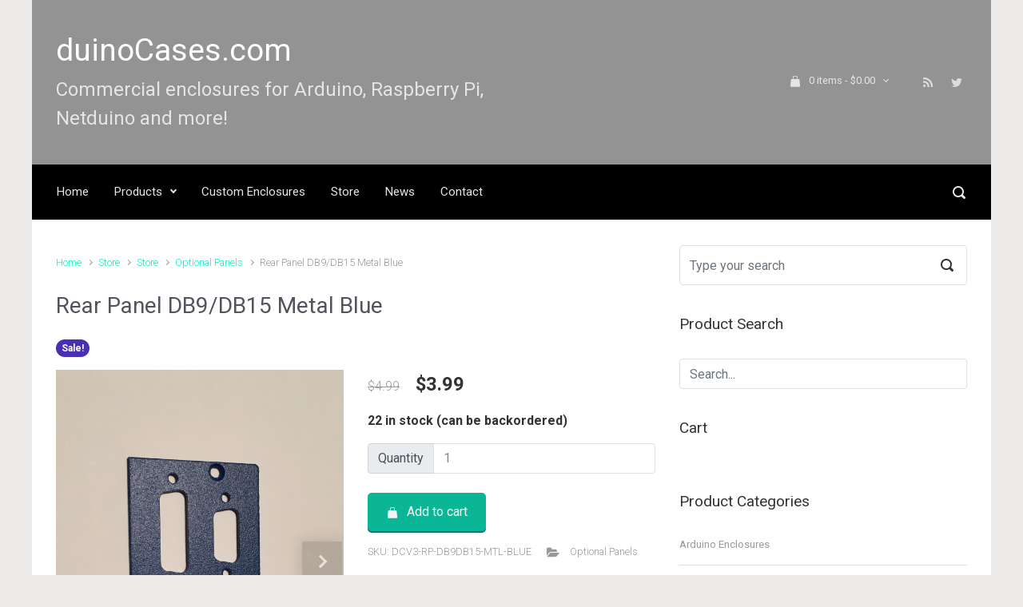

--- FILE ---
content_type: text/html; charset=UTF-8
request_url: https://www.duinocases.com/store/optional-panels/rear-panel-db9db15-metal-blue/
body_size: 14476
content:

    <!DOCTYPE html>
<html itemscope="itemscope" itemtype="http://schema.org/Product"lang="en-US" class="no-js">
    <head>
        <meta charset="UTF-8"/>
        <meta name="viewport" content="width=device-width, initial-scale=1.0"/>
        <meta http-equiv="X-UA-Compatible" content="IE=edge">

		<title>Rear Panel DB9/DB15 Metal Blue &#8211; duinoCases.com</title>
<meta name='robots' content='max-image-preview:large' />
<link rel="alternate" type="application/rss+xml" title="duinoCases.com &raquo; Feed" href="https://www.duinocases.com/feed/" />
<link rel="alternate" type="application/rss+xml" title="duinoCases.com &raquo; Comments Feed" href="https://www.duinocases.com/comments/feed/" />
<script type="text/javascript">
window._wpemojiSettings = {"baseUrl":"https:\/\/s.w.org\/images\/core\/emoji\/14.0.0\/72x72\/","ext":".png","svgUrl":"https:\/\/s.w.org\/images\/core\/emoji\/14.0.0\/svg\/","svgExt":".svg","source":{"concatemoji":"https:\/\/www.duinocases.com\/wp-includes\/js\/wp-emoji-release.min.js"}};
/*! This file is auto-generated */
!function(i,n){var o,s,e;function c(e){try{var t={supportTests:e,timestamp:(new Date).valueOf()};sessionStorage.setItem(o,JSON.stringify(t))}catch(e){}}function p(e,t,n){e.clearRect(0,0,e.canvas.width,e.canvas.height),e.fillText(t,0,0);var t=new Uint32Array(e.getImageData(0,0,e.canvas.width,e.canvas.height).data),r=(e.clearRect(0,0,e.canvas.width,e.canvas.height),e.fillText(n,0,0),new Uint32Array(e.getImageData(0,0,e.canvas.width,e.canvas.height).data));return t.every(function(e,t){return e===r[t]})}function u(e,t,n){switch(t){case"flag":return n(e,"\ud83c\udff3\ufe0f\u200d\u26a7\ufe0f","\ud83c\udff3\ufe0f\u200b\u26a7\ufe0f")?!1:!n(e,"\ud83c\uddfa\ud83c\uddf3","\ud83c\uddfa\u200b\ud83c\uddf3")&&!n(e,"\ud83c\udff4\udb40\udc67\udb40\udc62\udb40\udc65\udb40\udc6e\udb40\udc67\udb40\udc7f","\ud83c\udff4\u200b\udb40\udc67\u200b\udb40\udc62\u200b\udb40\udc65\u200b\udb40\udc6e\u200b\udb40\udc67\u200b\udb40\udc7f");case"emoji":return!n(e,"\ud83e\udef1\ud83c\udffb\u200d\ud83e\udef2\ud83c\udfff","\ud83e\udef1\ud83c\udffb\u200b\ud83e\udef2\ud83c\udfff")}return!1}function f(e,t,n){var r="undefined"!=typeof WorkerGlobalScope&&self instanceof WorkerGlobalScope?new OffscreenCanvas(300,150):i.createElement("canvas"),a=r.getContext("2d",{willReadFrequently:!0}),o=(a.textBaseline="top",a.font="600 32px Arial",{});return e.forEach(function(e){o[e]=t(a,e,n)}),o}function t(e){var t=i.createElement("script");t.src=e,t.defer=!0,i.head.appendChild(t)}"undefined"!=typeof Promise&&(o="wpEmojiSettingsSupports",s=["flag","emoji"],n.supports={everything:!0,everythingExceptFlag:!0},e=new Promise(function(e){i.addEventListener("DOMContentLoaded",e,{once:!0})}),new Promise(function(t){var n=function(){try{var e=JSON.parse(sessionStorage.getItem(o));if("object"==typeof e&&"number"==typeof e.timestamp&&(new Date).valueOf()<e.timestamp+604800&&"object"==typeof e.supportTests)return e.supportTests}catch(e){}return null}();if(!n){if("undefined"!=typeof Worker&&"undefined"!=typeof OffscreenCanvas&&"undefined"!=typeof URL&&URL.createObjectURL&&"undefined"!=typeof Blob)try{var e="postMessage("+f.toString()+"("+[JSON.stringify(s),u.toString(),p.toString()].join(",")+"));",r=new Blob([e],{type:"text/javascript"}),a=new Worker(URL.createObjectURL(r),{name:"wpTestEmojiSupports"});return void(a.onmessage=function(e){c(n=e.data),a.terminate(),t(n)})}catch(e){}c(n=f(s,u,p))}t(n)}).then(function(e){for(var t in e)n.supports[t]=e[t],n.supports.everything=n.supports.everything&&n.supports[t],"flag"!==t&&(n.supports.everythingExceptFlag=n.supports.everythingExceptFlag&&n.supports[t]);n.supports.everythingExceptFlag=n.supports.everythingExceptFlag&&!n.supports.flag,n.DOMReady=!1,n.readyCallback=function(){n.DOMReady=!0}}).then(function(){return e}).then(function(){var e;n.supports.everything||(n.readyCallback(),(e=n.source||{}).concatemoji?t(e.concatemoji):e.wpemoji&&e.twemoji&&(t(e.twemoji),t(e.wpemoji)))}))}((window,document),window._wpemojiSettings);
</script>
<style type="text/css">
img.wp-smiley,
img.emoji {
	display: inline !important;
	border: none !important;
	box-shadow: none !important;
	height: 1em !important;
	width: 1em !important;
	margin: 0 0.07em !important;
	vertical-align: -0.1em !important;
	background: none !important;
	padding: 0 !important;
}
</style>
	<link rel='stylesheet' id='wp-block-library-css' href='https://www.duinocases.com/wp-includes/css/dist/block-library/style.min.css' type='text/css' media='all' />
<link rel='stylesheet' id='wc-blocks-style-css' href='https://www.duinocases.com/wp-content/plugins/woocommerce/packages/woocommerce-blocks/build/wc-blocks.css' type='text/css' media='all' />
<link rel='stylesheet' id='wc-blocks-style-active-filters-css' href='https://www.duinocases.com/wp-content/plugins/woocommerce/packages/woocommerce-blocks/build/active-filters.css' type='text/css' media='all' />
<link rel='stylesheet' id='wc-blocks-style-add-to-cart-form-css' href='https://www.duinocases.com/wp-content/plugins/woocommerce/packages/woocommerce-blocks/build/add-to-cart-form.css' type='text/css' media='all' />
<link rel='stylesheet' id='wc-blocks-packages-style-css' href='https://www.duinocases.com/wp-content/plugins/woocommerce/packages/woocommerce-blocks/build/packages-style.css' type='text/css' media='all' />
<link rel='stylesheet' id='wc-blocks-style-all-products-css' href='https://www.duinocases.com/wp-content/plugins/woocommerce/packages/woocommerce-blocks/build/all-products.css' type='text/css' media='all' />
<link rel='stylesheet' id='wc-blocks-style-all-reviews-css' href='https://www.duinocases.com/wp-content/plugins/woocommerce/packages/woocommerce-blocks/build/all-reviews.css' type='text/css' media='all' />
<link rel='stylesheet' id='wc-blocks-style-attribute-filter-css' href='https://www.duinocases.com/wp-content/plugins/woocommerce/packages/woocommerce-blocks/build/attribute-filter.css' type='text/css' media='all' />
<link rel='stylesheet' id='wc-blocks-style-breadcrumbs-css' href='https://www.duinocases.com/wp-content/plugins/woocommerce/packages/woocommerce-blocks/build/breadcrumbs.css' type='text/css' media='all' />
<link rel='stylesheet' id='wc-blocks-style-catalog-sorting-css' href='https://www.duinocases.com/wp-content/plugins/woocommerce/packages/woocommerce-blocks/build/catalog-sorting.css' type='text/css' media='all' />
<link rel='stylesheet' id='wc-blocks-style-customer-account-css' href='https://www.duinocases.com/wp-content/plugins/woocommerce/packages/woocommerce-blocks/build/customer-account.css' type='text/css' media='all' />
<link rel='stylesheet' id='wc-blocks-style-featured-category-css' href='https://www.duinocases.com/wp-content/plugins/woocommerce/packages/woocommerce-blocks/build/featured-category.css' type='text/css' media='all' />
<link rel='stylesheet' id='wc-blocks-style-featured-product-css' href='https://www.duinocases.com/wp-content/plugins/woocommerce/packages/woocommerce-blocks/build/featured-product.css' type='text/css' media='all' />
<link rel='stylesheet' id='wc-blocks-style-mini-cart-css' href='https://www.duinocases.com/wp-content/plugins/woocommerce/packages/woocommerce-blocks/build/mini-cart.css' type='text/css' media='all' />
<link rel='stylesheet' id='wc-blocks-style-price-filter-css' href='https://www.duinocases.com/wp-content/plugins/woocommerce/packages/woocommerce-blocks/build/price-filter.css' type='text/css' media='all' />
<link rel='stylesheet' id='wc-blocks-style-product-add-to-cart-css' href='https://www.duinocases.com/wp-content/plugins/woocommerce/packages/woocommerce-blocks/build/product-add-to-cart.css' type='text/css' media='all' />
<link rel='stylesheet' id='wc-blocks-style-product-button-css' href='https://www.duinocases.com/wp-content/plugins/woocommerce/packages/woocommerce-blocks/build/product-button.css' type='text/css' media='all' />
<link rel='stylesheet' id='wc-blocks-style-product-categories-css' href='https://www.duinocases.com/wp-content/plugins/woocommerce/packages/woocommerce-blocks/build/product-categories.css' type='text/css' media='all' />
<link rel='stylesheet' id='wc-blocks-style-product-image-css' href='https://www.duinocases.com/wp-content/plugins/woocommerce/packages/woocommerce-blocks/build/product-image.css' type='text/css' media='all' />
<link rel='stylesheet' id='wc-blocks-style-product-image-gallery-css' href='https://www.duinocases.com/wp-content/plugins/woocommerce/packages/woocommerce-blocks/build/product-image-gallery.css' type='text/css' media='all' />
<link rel='stylesheet' id='wc-blocks-style-product-query-css' href='https://www.duinocases.com/wp-content/plugins/woocommerce/packages/woocommerce-blocks/build/product-query.css' type='text/css' media='all' />
<link rel='stylesheet' id='wc-blocks-style-product-results-count-css' href='https://www.duinocases.com/wp-content/plugins/woocommerce/packages/woocommerce-blocks/build/product-results-count.css' type='text/css' media='all' />
<link rel='stylesheet' id='wc-blocks-style-product-reviews-css' href='https://www.duinocases.com/wp-content/plugins/woocommerce/packages/woocommerce-blocks/build/product-reviews.css' type='text/css' media='all' />
<link rel='stylesheet' id='wc-blocks-style-product-sale-badge-css' href='https://www.duinocases.com/wp-content/plugins/woocommerce/packages/woocommerce-blocks/build/product-sale-badge.css' type='text/css' media='all' />
<link rel='stylesheet' id='wc-blocks-style-product-search-css' href='https://www.duinocases.com/wp-content/plugins/woocommerce/packages/woocommerce-blocks/build/product-search.css' type='text/css' media='all' />
<link rel='stylesheet' id='wc-blocks-style-product-sku-css' href='https://www.duinocases.com/wp-content/plugins/woocommerce/packages/woocommerce-blocks/build/product-sku.css' type='text/css' media='all' />
<link rel='stylesheet' id='wc-blocks-style-product-stock-indicator-css' href='https://www.duinocases.com/wp-content/plugins/woocommerce/packages/woocommerce-blocks/build/product-stock-indicator.css' type='text/css' media='all' />
<link rel='stylesheet' id='wc-blocks-style-product-summary-css' href='https://www.duinocases.com/wp-content/plugins/woocommerce/packages/woocommerce-blocks/build/product-summary.css' type='text/css' media='all' />
<link rel='stylesheet' id='wc-blocks-style-product-title-css' href='https://www.duinocases.com/wp-content/plugins/woocommerce/packages/woocommerce-blocks/build/product-title.css' type='text/css' media='all' />
<link rel='stylesheet' id='wc-blocks-style-rating-filter-css' href='https://www.duinocases.com/wp-content/plugins/woocommerce/packages/woocommerce-blocks/build/rating-filter.css' type='text/css' media='all' />
<link rel='stylesheet' id='wc-blocks-style-reviews-by-category-css' href='https://www.duinocases.com/wp-content/plugins/woocommerce/packages/woocommerce-blocks/build/reviews-by-category.css' type='text/css' media='all' />
<link rel='stylesheet' id='wc-blocks-style-reviews-by-product-css' href='https://www.duinocases.com/wp-content/plugins/woocommerce/packages/woocommerce-blocks/build/reviews-by-product.css' type='text/css' media='all' />
<link rel='stylesheet' id='wc-blocks-style-product-details-css' href='https://www.duinocases.com/wp-content/plugins/woocommerce/packages/woocommerce-blocks/build/product-details.css' type='text/css' media='all' />
<link rel='stylesheet' id='wc-blocks-style-single-product-css' href='https://www.duinocases.com/wp-content/plugins/woocommerce/packages/woocommerce-blocks/build/single-product.css' type='text/css' media='all' />
<link rel='stylesheet' id='wc-blocks-style-stock-filter-css' href='https://www.duinocases.com/wp-content/plugins/woocommerce/packages/woocommerce-blocks/build/stock-filter.css' type='text/css' media='all' />
<link rel='stylesheet' id='wc-blocks-style-cart-css' href='https://www.duinocases.com/wp-content/plugins/woocommerce/packages/woocommerce-blocks/build/cart.css' type='text/css' media='all' />
<link rel='stylesheet' id='wc-blocks-style-checkout-css' href='https://www.duinocases.com/wp-content/plugins/woocommerce/packages/woocommerce-blocks/build/checkout.css' type='text/css' media='all' />
<link rel='stylesheet' id='wc-blocks-style-mini-cart-contents-css' href='https://www.duinocases.com/wp-content/plugins/woocommerce/packages/woocommerce-blocks/build/mini-cart-contents.css' type='text/css' media='all' />
<style id='classic-theme-styles-inline-css' type='text/css'>
/*! This file is auto-generated */
.wp-block-button__link{color:#fff;background-color:#32373c;border-radius:9999px;box-shadow:none;text-decoration:none;padding:calc(.667em + 2px) calc(1.333em + 2px);font-size:1.125em}.wp-block-file__button{background:#32373c;color:#fff;text-decoration:none}
</style>
<style id='global-styles-inline-css' type='text/css'>
body{--wp--preset--color--black: #000000;--wp--preset--color--cyan-bluish-gray: #abb8c3;--wp--preset--color--white: #ffffff;--wp--preset--color--pale-pink: #f78da7;--wp--preset--color--vivid-red: #cf2e2e;--wp--preset--color--luminous-vivid-orange: #ff6900;--wp--preset--color--luminous-vivid-amber: #fcb900;--wp--preset--color--light-green-cyan: #7bdcb5;--wp--preset--color--vivid-green-cyan: #00d084;--wp--preset--color--pale-cyan-blue: #8ed1fc;--wp--preset--color--vivid-cyan-blue: #0693e3;--wp--preset--color--vivid-purple: #9b51e0;--wp--preset--gradient--vivid-cyan-blue-to-vivid-purple: linear-gradient(135deg,rgba(6,147,227,1) 0%,rgb(155,81,224) 100%);--wp--preset--gradient--light-green-cyan-to-vivid-green-cyan: linear-gradient(135deg,rgb(122,220,180) 0%,rgb(0,208,130) 100%);--wp--preset--gradient--luminous-vivid-amber-to-luminous-vivid-orange: linear-gradient(135deg,rgba(252,185,0,1) 0%,rgba(255,105,0,1) 100%);--wp--preset--gradient--luminous-vivid-orange-to-vivid-red: linear-gradient(135deg,rgba(255,105,0,1) 0%,rgb(207,46,46) 100%);--wp--preset--gradient--very-light-gray-to-cyan-bluish-gray: linear-gradient(135deg,rgb(238,238,238) 0%,rgb(169,184,195) 100%);--wp--preset--gradient--cool-to-warm-spectrum: linear-gradient(135deg,rgb(74,234,220) 0%,rgb(151,120,209) 20%,rgb(207,42,186) 40%,rgb(238,44,130) 60%,rgb(251,105,98) 80%,rgb(254,248,76) 100%);--wp--preset--gradient--blush-light-purple: linear-gradient(135deg,rgb(255,206,236) 0%,rgb(152,150,240) 100%);--wp--preset--gradient--blush-bordeaux: linear-gradient(135deg,rgb(254,205,165) 0%,rgb(254,45,45) 50%,rgb(107,0,62) 100%);--wp--preset--gradient--luminous-dusk: linear-gradient(135deg,rgb(255,203,112) 0%,rgb(199,81,192) 50%,rgb(65,88,208) 100%);--wp--preset--gradient--pale-ocean: linear-gradient(135deg,rgb(255,245,203) 0%,rgb(182,227,212) 50%,rgb(51,167,181) 100%);--wp--preset--gradient--electric-grass: linear-gradient(135deg,rgb(202,248,128) 0%,rgb(113,206,126) 100%);--wp--preset--gradient--midnight: linear-gradient(135deg,rgb(2,3,129) 0%,rgb(40,116,252) 100%);--wp--preset--font-size--small: 13px;--wp--preset--font-size--medium: 20px;--wp--preset--font-size--large: 36px;--wp--preset--font-size--x-large: 42px;--wp--preset--spacing--20: 0.44rem;--wp--preset--spacing--30: 0.67rem;--wp--preset--spacing--40: 1rem;--wp--preset--spacing--50: 1.5rem;--wp--preset--spacing--60: 2.25rem;--wp--preset--spacing--70: 3.38rem;--wp--preset--spacing--80: 5.06rem;--wp--preset--shadow--natural: 6px 6px 9px rgba(0, 0, 0, 0.2);--wp--preset--shadow--deep: 12px 12px 50px rgba(0, 0, 0, 0.4);--wp--preset--shadow--sharp: 6px 6px 0px rgba(0, 0, 0, 0.2);--wp--preset--shadow--outlined: 6px 6px 0px -3px rgba(255, 255, 255, 1), 6px 6px rgba(0, 0, 0, 1);--wp--preset--shadow--crisp: 6px 6px 0px rgba(0, 0, 0, 1);}:where(.is-layout-flex){gap: 0.5em;}:where(.is-layout-grid){gap: 0.5em;}body .is-layout-flow > .alignleft{float: left;margin-inline-start: 0;margin-inline-end: 2em;}body .is-layout-flow > .alignright{float: right;margin-inline-start: 2em;margin-inline-end: 0;}body .is-layout-flow > .aligncenter{margin-left: auto !important;margin-right: auto !important;}body .is-layout-constrained > .alignleft{float: left;margin-inline-start: 0;margin-inline-end: 2em;}body .is-layout-constrained > .alignright{float: right;margin-inline-start: 2em;margin-inline-end: 0;}body .is-layout-constrained > .aligncenter{margin-left: auto !important;margin-right: auto !important;}body .is-layout-constrained > :where(:not(.alignleft):not(.alignright):not(.alignfull)){max-width: var(--wp--style--global--content-size);margin-left: auto !important;margin-right: auto !important;}body .is-layout-constrained > .alignwide{max-width: var(--wp--style--global--wide-size);}body .is-layout-flex{display: flex;}body .is-layout-flex{flex-wrap: wrap;align-items: center;}body .is-layout-flex > *{margin: 0;}body .is-layout-grid{display: grid;}body .is-layout-grid > *{margin: 0;}:where(.wp-block-columns.is-layout-flex){gap: 2em;}:where(.wp-block-columns.is-layout-grid){gap: 2em;}:where(.wp-block-post-template.is-layout-flex){gap: 1.25em;}:where(.wp-block-post-template.is-layout-grid){gap: 1.25em;}.has-black-color{color: var(--wp--preset--color--black) !important;}.has-cyan-bluish-gray-color{color: var(--wp--preset--color--cyan-bluish-gray) !important;}.has-white-color{color: var(--wp--preset--color--white) !important;}.has-pale-pink-color{color: var(--wp--preset--color--pale-pink) !important;}.has-vivid-red-color{color: var(--wp--preset--color--vivid-red) !important;}.has-luminous-vivid-orange-color{color: var(--wp--preset--color--luminous-vivid-orange) !important;}.has-luminous-vivid-amber-color{color: var(--wp--preset--color--luminous-vivid-amber) !important;}.has-light-green-cyan-color{color: var(--wp--preset--color--light-green-cyan) !important;}.has-vivid-green-cyan-color{color: var(--wp--preset--color--vivid-green-cyan) !important;}.has-pale-cyan-blue-color{color: var(--wp--preset--color--pale-cyan-blue) !important;}.has-vivid-cyan-blue-color{color: var(--wp--preset--color--vivid-cyan-blue) !important;}.has-vivid-purple-color{color: var(--wp--preset--color--vivid-purple) !important;}.has-black-background-color{background-color: var(--wp--preset--color--black) !important;}.has-cyan-bluish-gray-background-color{background-color: var(--wp--preset--color--cyan-bluish-gray) !important;}.has-white-background-color{background-color: var(--wp--preset--color--white) !important;}.has-pale-pink-background-color{background-color: var(--wp--preset--color--pale-pink) !important;}.has-vivid-red-background-color{background-color: var(--wp--preset--color--vivid-red) !important;}.has-luminous-vivid-orange-background-color{background-color: var(--wp--preset--color--luminous-vivid-orange) !important;}.has-luminous-vivid-amber-background-color{background-color: var(--wp--preset--color--luminous-vivid-amber) !important;}.has-light-green-cyan-background-color{background-color: var(--wp--preset--color--light-green-cyan) !important;}.has-vivid-green-cyan-background-color{background-color: var(--wp--preset--color--vivid-green-cyan) !important;}.has-pale-cyan-blue-background-color{background-color: var(--wp--preset--color--pale-cyan-blue) !important;}.has-vivid-cyan-blue-background-color{background-color: var(--wp--preset--color--vivid-cyan-blue) !important;}.has-vivid-purple-background-color{background-color: var(--wp--preset--color--vivid-purple) !important;}.has-black-border-color{border-color: var(--wp--preset--color--black) !important;}.has-cyan-bluish-gray-border-color{border-color: var(--wp--preset--color--cyan-bluish-gray) !important;}.has-white-border-color{border-color: var(--wp--preset--color--white) !important;}.has-pale-pink-border-color{border-color: var(--wp--preset--color--pale-pink) !important;}.has-vivid-red-border-color{border-color: var(--wp--preset--color--vivid-red) !important;}.has-luminous-vivid-orange-border-color{border-color: var(--wp--preset--color--luminous-vivid-orange) !important;}.has-luminous-vivid-amber-border-color{border-color: var(--wp--preset--color--luminous-vivid-amber) !important;}.has-light-green-cyan-border-color{border-color: var(--wp--preset--color--light-green-cyan) !important;}.has-vivid-green-cyan-border-color{border-color: var(--wp--preset--color--vivid-green-cyan) !important;}.has-pale-cyan-blue-border-color{border-color: var(--wp--preset--color--pale-cyan-blue) !important;}.has-vivid-cyan-blue-border-color{border-color: var(--wp--preset--color--vivid-cyan-blue) !important;}.has-vivid-purple-border-color{border-color: var(--wp--preset--color--vivid-purple) !important;}.has-vivid-cyan-blue-to-vivid-purple-gradient-background{background: var(--wp--preset--gradient--vivid-cyan-blue-to-vivid-purple) !important;}.has-light-green-cyan-to-vivid-green-cyan-gradient-background{background: var(--wp--preset--gradient--light-green-cyan-to-vivid-green-cyan) !important;}.has-luminous-vivid-amber-to-luminous-vivid-orange-gradient-background{background: var(--wp--preset--gradient--luminous-vivid-amber-to-luminous-vivid-orange) !important;}.has-luminous-vivid-orange-to-vivid-red-gradient-background{background: var(--wp--preset--gradient--luminous-vivid-orange-to-vivid-red) !important;}.has-very-light-gray-to-cyan-bluish-gray-gradient-background{background: var(--wp--preset--gradient--very-light-gray-to-cyan-bluish-gray) !important;}.has-cool-to-warm-spectrum-gradient-background{background: var(--wp--preset--gradient--cool-to-warm-spectrum) !important;}.has-blush-light-purple-gradient-background{background: var(--wp--preset--gradient--blush-light-purple) !important;}.has-blush-bordeaux-gradient-background{background: var(--wp--preset--gradient--blush-bordeaux) !important;}.has-luminous-dusk-gradient-background{background: var(--wp--preset--gradient--luminous-dusk) !important;}.has-pale-ocean-gradient-background{background: var(--wp--preset--gradient--pale-ocean) !important;}.has-electric-grass-gradient-background{background: var(--wp--preset--gradient--electric-grass) !important;}.has-midnight-gradient-background{background: var(--wp--preset--gradient--midnight) !important;}.has-small-font-size{font-size: var(--wp--preset--font-size--small) !important;}.has-medium-font-size{font-size: var(--wp--preset--font-size--medium) !important;}.has-large-font-size{font-size: var(--wp--preset--font-size--large) !important;}.has-x-large-font-size{font-size: var(--wp--preset--font-size--x-large) !important;}
.wp-block-navigation a:where(:not(.wp-element-button)){color: inherit;}
:where(.wp-block-post-template.is-layout-flex){gap: 1.25em;}:where(.wp-block-post-template.is-layout-grid){gap: 1.25em;}
:where(.wp-block-columns.is-layout-flex){gap: 2em;}:where(.wp-block-columns.is-layout-grid){gap: 2em;}
.wp-block-pullquote{font-size: 1.5em;line-height: 1.6;}
</style>
<link rel='stylesheet' id='redux-extendify-styles-css' href='https://www.duinocases.com/wp-content/plugins/redux-framework/redux-core/assets/css/extendify-utilities.css' type='text/css' media='all' />
<link rel='stylesheet' id='woo-shipping-display-mode-css' href='https://www.duinocases.com/wp-content/plugins/woo-shipping-display-mode/public/css/woo-shipping-display-mode-public.css' type='text/css' media='all' />
<style id='woocommerce-inline-inline-css' type='text/css'>
.woocommerce form .form-row .required { visibility: visible; }
</style>
<link rel='stylesheet' id='evolve-plus-bootstrap-css' href='https://www.duinocases.com/wp-content/themes/evolve-plus/assets/css/bootstrap.min.css' type='text/css' media='all' />
<link rel='stylesheet' id='evolve-plus-fw-css' href='https://www.duinocases.com/wp-content/themes/evolve-plus/assets/css/fw-all.min.css' type='text/css' media='all' />
<link rel='stylesheet' id='evolve-plus-style-css' href='https://www.duinocases.com/wp-content/themes/evolve-plus/style.css' type='text/css' media='all' />
<style id='evolve-plus-style-inline-css' type='text/css'>
 .navbar-nav .nav-link:focus, .navbar-nav .nav-link:hover, .navbar-nav .active > .nav-link, .navbar-nav .nav-link.active, .navbar-nav .nav-link.show, .navbar-nav .show > .nav-link, .navbar-nav li.menu-item.current-menu-item > a, .navbar-nav li.menu-item.current-menu-parent > a, .navbar-nav li.menu-item.current-menu-ancestor > a, .navbar-nav li a:hover, .navbar-nav li:hover > a, .navbar-nav li:hover, .social-media-links a:hover { color: #ffffff; } .thumbnail-post:hover img { -webkit-transform: scale(1.1,1.1); -ms-transform: scale(1.1,1.1); transform: scale(1.1,1.1); } .thumbnail-post:hover .mask { opacity: 1; } .thumbnail-post:hover .icon { opacity: 1; top: 50%; margin-top: -25px; } .content { background-color: #ffffff; } .content { padding-top: 2rem; padding-bottom: 0rem; } .navbar-nav .dropdown-menu { background-color: #000000; } .navbar-nav .dropdown-item:focus, .navbar-nav .dropdown-item:hover { background: none; } .menu-header, .sticky-header { background-color: #000000; } .header-wrapper:not(.header-v2) .header-search .form-control:focus, .sticky-header .header-search .form-control:focus { background-color: #000000; } .header-wrapper .woocommerce-menu .dropdown-divider { border-color: #000000; } .footer { background: #d3d3d3; } .header-pattern { background-color: #939393; } .header-search .form-control, .header-search .form-control:focus, .header-search .form-control::placeholder { color: #e5e5e5; } body { font-size: 1rem; font-family: Roboto; font-weight: 300; color: #212529; } #website-title, #website-title a { font-size: 39px; font-family: Roboto; font-weight: 400; color: #ffffff; } #tagline { font-size: 24px; font-family: Roboto; font-weight: 400; color: #e5e5e5; } .post-title, .post-title a, .blog-title { font-size: 28px; font-family: Roboto; font-weight: 400; color: #51545C; } .post-content { font-size: 16px; font-family: Roboto; font-weight: 400; color: #333; } body{ color:#333; } #sticky-title { font-size: 25px; font-family: Roboto; font-weight: 400; color: #ffffff; } .page-nav a, .navbar-nav .nav-link, .navbar-nav .dropdown-item, .navbar-nav .dropdown-menu, .menu-header, .header-wrapper .header-search, .sticky-header, .navbar-toggler, .navbar-nav .mega-menu .widget-title, .navbar-nav .mega-menu .widget-content { font-size: 15px; font-family: Roboto; font-weight: 400; color: #e5e5e5; } .menu-icon img { max-height: 15px; width: auto; } .widget-title, .widget-title a.rsswidget { font-size: 19px; font-family: Roboto; font-weight: 400; color: #333; } .widget-content, .aside, .aside a { font-size: 13px; font-family: Roboto; font-weight: 400; color: #333; }.widget-content, .widget-content a, .widget-content .tab-holder .news-list li .post-holder a, .widget-content .tab-holder .news-list li .post-holder .meta{ color:#333; } h1 { font-size: 46px; font-family: Roboto; font-weight: 400; color: #333; } h2 { font-size: 40px; font-family: Roboto; font-weight: 400; color: #333; } h3 { font-size: 34px; font-family: Roboto; font-weight: 400; color: #333; } h4 { font-size: 27px; font-family: Roboto; font-weight: 400; color: #333; } h5 { font-size: 20px; font-family: Roboto; font-weight: 400; color: #333; } h6 { font-size: 14px; font-family: Roboto; font-weight: 400; color: #333; } #copyright, #copyright a { font-size: .7rem; font-family: Roboto; font-weight: 300; color: #999999; } #backtotop { right: 2rem; } .widget-content { background: none; border: none; -webkit-box-shadow: none; box-shadow: none; } .widget::before { -webkit-box-shadow: none; box-shadow: none; } a, .page-link, .page-link:hover, code, .widget_calendar tbody a, .page-numbers.current { color: #0eeac5; } .breadcrumb-item:last-child, .breadcrumb-item+.breadcrumb-item::before, .widget a, .post-meta, .post-meta a, .navigation a, .post-content .number-pagination a:link, #wp-calendar td, .no-comment, .comment-meta, .comment-meta a, blockquote, .price del, .portfolio-categories a { color: #999999; } a:hover { color: #22fed9; } .header { padding-top: 40px; padding-bottom: 40px; } .header.container { padding-left: 30px; padding-right: 30px; } .page-nav ul > li, .navbar-nav > li { padding: 0 8px; } .social-media-links a { color: #dbdbdb; } .social-media-links .icon { height: normal; width: normal; } .header-block { background-color: #273039; background: -o-radial-gradient(circle, #273039, #18212a); background: radial-gradient(circle, #273039, #18212a); background-repeat: no-repeat; } .btn, a.btn, button, .button, .widget .button, input#submit, input[type=submit], .post-content a.btn, .woocommerce .button { background: #0bb697; background-image: -webkit-gradient( linear, left bottom, left top, from(#0bb697), to(#0bb697) ); background-image: -o-linear-gradient( bottom, #0bb697, #0bb697 ); background-image: linear-gradient( to top, #0bb697, #0bb697 ); color: #f4f4f4; text-shadow: none; border-color: #0bb697; border-radius: .3em; border-width: 1pxpx; border-style: solid; -webkit-box-shadow: 0 2px 0 #1d6e72; box-shadow: 0 2px 0 #1d6e72; } .header-wrapper .woocommerce-menu .btn { color: #f4f4f4; } .btn:hover, a.btn:hover, button:hover, .button:hover, .widget .button:hover, input#submit:hover, input[type=submit]:hover, .carousel-control-button:hover, .ekko-lightbox-nav-overlay a:hover, .header-wrapper .woocommerce-menu .btn:hover { color: #ffffff; border-color: #313a43; background: #313a43; background-image: -webkit-gradient( linear, left bottom, left top, from( #313a43 ), to( #313a43 ) ); background-image: -o-linear-gradient( bottom, #313a43, #313a43 ); background-image: linear-gradient( to top, #313a43, #313a43 ); -webkit-box-shadow: 0 2px 0 #313a43; box-shadow: 0 2px 0 #313a43; border-width: 1pxpx; border-style: solid; } input[type=text], input[type=email], input[type=url], input[type=password], input[type=file], input[type=tel], textarea, select, .form-control, .form-control:focus, .select2-container--default .select2-selection--single, a.wpml-ls-item-toggle, .wpml-ls-sub-menu a { background-color: #ffffff; border-color: #E0E0E0; color: #888888; } .custom-checkbox .custom-control-input:checked~.custom-control-label::before, .custom-radio .custom-control-input:checked~.custom-control-label::before, .nav-pills .nav-link.active, .dropdown-item.active, .dropdown-item:active, .woocommerce-store-notice, .comment-author .fn .badge-primary, .widget.woocommerce .count, .woocommerce-review-link, .woocommerce .onsale, .stars a:hover, .stars a.active, .switch input:checked + label::before { background: #492fb1; } .form-control:focus, .input-text:focus, input[type=text]:focus, input[type=email]:focus, input[type=url]:focus, input[type=password]:focus, input[type=file]:focus, input[type=tel]:focus, textarea:focus, .page-link:focus, select:focus, .switch input:focus + label::before { border-color: transparent; box-shadow: 0 0 .7rem rgba(73, 47, 177, 0.9); } .custom-control-input:focus~.custom-control-label::before { box-shadow: 0 0 0 1px #fff, 0 0 0 0.2rem  rgba(73, 47, 177, 0.25); } .btn.focus, .btn:focus { box-shadow: 0 0 0 0.2rem rgba(73, 47, 177, 0.25); } :focus { outline-color: rgba(73, 47, 177, 0.25); } code { border-left-color: #492fb1; } .products.card-columns { -webkit-column-count: 4; column-count: 4; } @media (min-width: 992px), (min-width: 1200px), (min-width: 1260px) and (max-width: 1198.98px) { .container, #wrapper { width: 100%; max-width: 1200px; } .posts.card-deck > .card { min-width: calc(50% - 30px); max-width: calc(50% - 30px); } .posts.card-deck > .card.p-4 { min-width: calc(50% - 2rem); max-width: calc(50% - 2rem); }} @media (max-width: 991.98px) { .posts.card-deck > .card { min-width: calc(50% - 30px); max-width: calc(50% - 30px); } .posts.card-deck > .card.p-4 { min-width: calc(50% - 2rem); max-width: calc(50% - 2rem); } .products.card-columns { -webkit-column-count: 3; column-count: 3; }} @media (min-width: 768px) { .sticky-header { width: 100%; left: 0; right: 0; margin: 0 auto; z-index: 99999; } .page-nav, .header-wrapper .main-menu { padding-top: 8px; padding-bottom: 8px; } .posts.card-columns { -webkit-column-count: 2; column-count: 2; } .header-v1 .social-media-links li:last-child a { padding-right: 0; } .products.card-columns { -webkit-column-count: 3; column-count: 3; } .stars a { -ms-flex-preferred-size: 0; flex-basis: 0; -ms-flex-positive: 1; flex-grow: 1; margin-right: 1rem; } .stars a:last-child { margin-right: 0; }} @media (max-width: 767.98px) { .navbar-nav .menu-item-has-children ul li .dropdown-toggle { padding-bottom: .7rem; } .navbar-nav .menu-item-has-children .dropdown-menu { margin-top: 0; } .page-nav ul li, .page-nav ul, .navbar-nav li, .navbar-nav, .navbar-nav .dropdown-menu, .navbar-toggler { border-color: #000000; } .navbar-toggler, .page-nav ul li, .page-nav ul, .navbar-nav li, .navbar-nav, .navbar-nav .dropdown-menu { background: #000000; } .posts.card-columns { -webkit-column-count: 1; column-count: 1; } .posts.card-deck > .card { min-width: calc(100% - 30px); max-width: 100%; } .posts.card-deck > .card.p-4 { min-width: calc(100% - 2rem); max-width: 100%; } .products.card-columns { -webkit-column-count: 2; column-count: 2; } .portfolio.card-deck .card { min-width: calc(50% - 30px); max-width: calc(50% - 30px); }} @media (min-width: 576px) {} @media (max-width: 575.98px) { .header-v1 .search-form .form-control { background-color: #000000; } .products.card-columns { -webkit-column-count: 1; column-count: 1; } .portfolio.card-deck .card { min-width: 100%; max-width: 100%; }}
</style>
<script type='text/javascript' src='https://www.duinocases.com/wp-includes/js/jquery/jquery.min.js' id='jquery-core-js'></script>
<script type='text/javascript' src='https://www.duinocases.com/wp-includes/js/jquery/jquery-migrate.min.js' id='jquery-migrate-js'></script>
<script type='text/javascript' src='https://www.duinocases.com/wp-content/plugins/woo-shipping-display-mode/public/js/woo-shipping-display-mode-public.js' id='woo-shipping-display-mode-js'></script>
<link rel="https://api.w.org/" href="https://www.duinocases.com/wp-json/" /><link rel="alternate" type="application/json" href="https://www.duinocases.com/wp-json/wp/v2/product/181" /><link rel="EditURI" type="application/rsd+xml" title="RSD" href="https://www.duinocases.com/xmlrpc.php?rsd" />
<meta name="generator" content="WordPress 6.3" />
<meta name="generator" content="WooCommerce 8.0.2" />
<link rel="canonical" href="https://www.duinocases.com/store/optional-panels/rear-panel-db9db15-metal-blue/" />
<link rel='shortlink' href='https://www.duinocases.com/?p=181' />
<link rel="alternate" type="application/json+oembed" href="https://www.duinocases.com/wp-json/oembed/1.0/embed?url=https%3A%2F%2Fwww.duinocases.com%2Fstore%2Foptional-panels%2Frear-panel-db9db15-metal-blue%2F" />
<link rel="alternate" type="text/xml+oembed" href="https://www.duinocases.com/wp-json/oembed/1.0/embed?url=https%3A%2F%2Fwww.duinocases.com%2Fstore%2Foptional-panels%2Frear-panel-db9db15-metal-blue%2F&#038;format=xml" />
<meta name="generator" content="Redux 4.4.5" /><script>document.documentElement.className = 'js';</script>	<noscript><style>.woocommerce-product-gallery{ opacity: 1 !important; }</style></noscript>
	    </head>
<body class="product-template-default single single-product postid-181 theme-evolve-plus woocommerce woocommerce-page woocommerce-no-js" itemscope="itemscope" itemtype="http://schema.org/WebPage">

<a class="btn screen-reader-text sr-only sr-only-focusable"
   href="#primary">Skip to main content</a>
<div id="wrapper"><div class="sticky-header sticky-header-mega-menu"><div class="container"><div class="row align-items-center"><div class="col-auto"><a id="sticky-title" href="https://www.duinocases.com">duinoCases.com</a></div><nav class="navbar navbar-expand-md col">
                                <div class="navbar-toggler" data-toggle="collapse" data-target="#sticky-menu" aria-controls="primary-menu" aria-expanded="false" aria-label="Sticky">
                                    <span class="navbar-toggler-icon-svg"></span>
                                </div><div id="sticky-menu" class="collapse navbar-collapse" data-hover="dropdown" data-animations="fadeInUp fadeInDown fadeInDown fadeInDown"><ul id="menu-menu-1" class="navbar-nav align-items-center"><li itemscope="itemscope" itemtype="https://www.schema.org/SiteNavigationElement" id="menu-item-9" class="menu-item menu-item-type-custom menu-item-object-custom menu-item-9 nav-item"><a href="/" class="nav-link"><span class="background-hover"><span class='drop-down-arrow'>Home</span></span></a></li>
<li itemscope="itemscope" itemtype="https://www.schema.org/SiteNavigationElement" id="menu-item-98" class="menu-item menu-item-type-custom menu-item-object-custom menu-item-has-children dropdown menu-item-98 nav-item"><a data-hover="dropdown" data-toggle="dropdown" aria-haspopup="true" aria-expanded="false" id="menu-item-dropdown-98" href="#" class="dropdown-toggle nav-link"><span class="background-hover"><span class='drop-down-arrow'>Products</span></span></a>
<ul class="dropdown-menu dropdown-hover"  role="menu">
	<li itemscope="itemscope" itemtype="https://www.schema.org/SiteNavigationElement" id="menu-item-99" class="menu-item menu-item-type-taxonomy menu-item-object-product_cat menu-item-99 nav-item"><a href="https://www.duinocases.com/product-category/arduino-enclosures/" class="dropdown-item"><span class="background-hover"><span class='drop-down-arrow'>Arduino Enclosures</span></span></a></li>
	<li itemscope="itemscope" itemtype="https://www.schema.org/SiteNavigationElement" id="menu-item-101" class="menu-item menu-item-type-taxonomy menu-item-object-product_cat menu-item-101 nav-item"><a href="https://www.duinocases.com/product-category/raspberry-pi-enclosures/" class="dropdown-item"><span class="background-hover"><span class='drop-down-arrow'>Raspberry Pi Enclosures</span></span></a></li>
	<li itemscope="itemscope" itemtype="https://www.schema.org/SiteNavigationElement" id="menu-item-100" class="menu-item menu-item-type-taxonomy menu-item-object-product_cat menu-item-100 nav-item"><a href="https://www.duinocases.com/product-category/netduino-enclosures/" class="dropdown-item"><span class="background-hover"><span class='drop-down-arrow'>Netduino Enclosures</span></span></a></li>
	<li itemscope="itemscope" itemtype="https://www.schema.org/SiteNavigationElement" id="menu-item-102" class="menu-item menu-item-type-taxonomy menu-item-object-product_cat menu-item-102 nav-item"><a href="https://www.duinocases.com/product-category/galileo-enclosures/" class="dropdown-item"><span class="background-hover"><span class='drop-down-arrow'>Galileo Enclosures</span></span></a></li>
	<li itemscope="itemscope" itemtype="https://www.schema.org/SiteNavigationElement" id="menu-item-104" class="menu-item menu-item-type-taxonomy menu-item-object-product_cat current-product-ancestor current-menu-parent current-product-parent active menu-item-104 nav-item"><a href="https://www.duinocases.com/product-category/optional-panels/" class="dropdown-item"><span class="background-hover"><span class='drop-down-arrow'>Optional Panels</span></span></a></li>
	<li itemscope="itemscope" itemtype="https://www.schema.org/SiteNavigationElement" id="menu-item-103" class="menu-item menu-item-type-taxonomy menu-item-object-product_cat menu-item-103 nav-item"><a href="https://www.duinocases.com/product-category/mounting-accessories/" class="dropdown-item"><span class="background-hover"><span class='drop-down-arrow'>Mounting Accessories</span></span></a></li>
	<li itemscope="itemscope" itemtype="https://www.schema.org/SiteNavigationElement" id="menu-item-105" class="menu-item menu-item-type-taxonomy menu-item-object-product_cat menu-item-105 nav-item"><a href="https://www.duinocases.com/product-category/screw-kits/" class="dropdown-item"><span class="background-hover"><span class='drop-down-arrow'>Screw Kits</span></span></a></li>
</ul>
</li>
<li itemscope="itemscope" itemtype="https://www.schema.org/SiteNavigationElement" id="menu-item-108" class="menu-item menu-item-type-post_type menu-item-object-page menu-item-108 nav-item"><a href="https://www.duinocases.com/custom-enclosures/" class="nav-link"><span class="background-hover"><span class='drop-down-arrow'>Custom Enclosures</span></span></a></li>
<li itemscope="itemscope" itemtype="https://www.schema.org/SiteNavigationElement" id="menu-item-14" class="menu-item menu-item-type-post_type menu-item-object-page current_page_parent menu-item-14 nav-item"><a href="https://www.duinocases.com/store/" class="nav-link"><span class="background-hover"><span class='drop-down-arrow'>Store</span></span></a></li>
<li itemscope="itemscope" itemtype="https://www.schema.org/SiteNavigationElement" id="menu-item-154" class="menu-item menu-item-type-taxonomy menu-item-object-category menu-item-154 nav-item"><a href="https://www.duinocases.com/category/news/" class="nav-link"><span class="background-hover"><span class='drop-down-arrow'>News</span></span></a></li>
<li itemscope="itemscope" itemtype="https://www.schema.org/SiteNavigationElement" id="menu-item-95" class="menu-item menu-item-type-post_type menu-item-object-page menu-item-95 nav-item"><a href="https://www.duinocases.com/contact/" class="nav-link"><span class="background-hover"><span class='drop-down-arrow'>Contact</span></span></a></li>
</ul></div></nav><form action="https://www.duinocases.com" method="get" class="header-search search-form mt-1 mt-md-0 col-auto ml-auto"><label><input type="text" aria-label="Search" name="s" class="form-control" placeholder="Type your search"/><svg class="icon icon-search" aria-hidden="true" role="img"> <use xlink:href="https://www.duinocases.com/wp-content/themes/evolve-plus/assets/images/icons.svg#icon-search"></use> </svg></label></form></div></div></div><!-- .sticky-header --><div class="header-height"><div class="header-block"></div><header id="header" class="header-v1 header-wrapper page-section" role="banner" itemscope="itemscope"
        itemtype="http://schema.org/WPHeader">
    <div class="header-pattern">

		
        <div class="header container">
            <div class="row align-items-center justify-content-between">

				<div class="col-12 col-md order-1 order-md-2">
        <ul class="social-media-links ml-md-3 float-md-right">

			
                <li><a target="_blank" href="/index.php/feed/rss/" data-toggle="tooltip"
                       data-placement="bottom"
                       title="RSS Feed"><svg class="icon icon-rss" aria-hidden="true" role="img"> <use xlink:href="https://www.duinocases.com/wp-content/themes/evolve-plus/assets/images/icons.svg#icon-rss"></use> </svg></a>
                </li>

			
                <li><a target="_blank" href="https://twitter.com/duinoCase" data-toggle="tooltip"
                       data-placement="bottom"
                       title="Twitter"><svg class="icon icon-twitter" aria-hidden="true" role="img"> <use xlink:href="https://www.duinocases.com/wp-content/themes/evolve-plus/assets/images/icons.svg#icon-twitter"></use> </svg></a>
                </li>

			
        </ul>
		
                <nav class="navbar navbar-expand-md woocommerce float-md-right">

                    <div class="navbar-toggler woocommerce-toggler" data-toggle="collapse"
                         data-target="#woocommerce-menu"
                         aria-controls="woocommerce-menu" aria-expanded="false" aria-label="Cart">

						<svg class="icon icon-shop" aria-hidden="true" role="img"> <use xlink:href="https://www.duinocases.com/wp-content/themes/evolve-plus/assets/images/icons.svg#icon-shop"></use> </svg>
                    </div>

                    <div id="woocommerce-menu" class="collapse navbar-collapse" data-hover="dropdown"
                         data-animations="fadeInUp fadeIn fadeIn fadeIn">

                        <ul class="navbar-nav woocommerce-menu">

							
                                <li class="nav-item dropdown cart ml-md-auto">

									
                                        <a href="https://www.duinocases.com/cart/"
                                           class="nav-link dropdown-toggle" id="cart_dropdown"
                                           role="button"
                                           data-toggle="dropdown" aria-haspopup="true" aria-expanded="false">

											<svg class="icon icon-shop" aria-hidden="true" role="img"> <use xlink:href="https://www.duinocases.com/wp-content/themes/evolve-plus/assets/images/icons.svg#icon-shop"></use> </svg>0 items - <span class="woocommerce-Price-amount amount"><bdi><span class="woocommerce-Price-currencySymbol">&#36;</span>0.00</bdi></span>
                                        </a>

                                        <div class="dropdown-menu p-md-3 dropdown-menu-right" aria-labelledby="cart_dropdown">
                                            <span class="dropdown-item">

											    Your cart is currently empty
                                            </span>
                                        </div>

									
                                </li><!-- li.cart -->

							
                        </ul><!-- ul.woocommerce-menu -->
                    </div>
                </nav><!-- .navbar -->

 </div><div class="col-12 col-md order-2 order-md-1"><h4 id="website-title"><a href="https://www.duinocases.com">duinoCases.com</a>
    </h4><div id="tagline">Commercial enclosures for Arduino, Raspberry Pi, Netduino and more!</div></div><!-- .col-md-auto .order-2 .order-md-1 -->
            </div><!-- .row .align-items-center -->
        </div><!-- .header .container -->

		
    </div><!-- .header-pattern -->

    <div class="menu-header">
        <div class="header-mega-menu container">
            <div class="row align-items-md-center">

				<nav class="navbar navbar-expand-md main-menu mr-auto col-12 col-sm"><button class="navbar-toggler" type="button" data-toggle="collapse" data-target="#primary-menu" aria-controls="primary-menu" aria-expanded="false" aria-label="Primary">
                                    <svg class="icon icon-menu" aria-hidden="true" role="img"> <use xlink:href="https://www.duinocases.com/wp-content/themes/evolve-plus/assets/images/icons.svg#icon-menu"></use> </svg>
                                    </button>
                                <div id="primary-menu" class="collapse navbar-collapse justify-content-start" data-hover="dropdown" data-animations="fadeInUp fadeInDown fadeInDown fadeInDown"><ul id="menu-menu-2" class="navbar-nav justify-content-start"><li itemscope="itemscope" itemtype="https://www.schema.org/SiteNavigationElement" class="menu-item menu-item-type-custom menu-item-object-custom menu-item-9 nav-item"><a href="/" class="nav-link"><span class="background-hover"><span class='drop-down-arrow'>Home</span></span></a></li>
<li itemscope="itemscope" itemtype="https://www.schema.org/SiteNavigationElement" class="menu-item menu-item-type-custom menu-item-object-custom menu-item-has-children dropdown menu-item-98 nav-item"><a data-hover="dropdown" data-toggle="dropdown" aria-haspopup="true" aria-expanded="false" id="menu-item-dropdown-98" href="#" class="dropdown-toggle nav-link"><span class="background-hover"><span class='drop-down-arrow'>Products</span></span></a>
<ul class="dropdown-menu dropdown-hover"  role="menu">
	<li itemscope="itemscope" itemtype="https://www.schema.org/SiteNavigationElement" class="menu-item menu-item-type-taxonomy menu-item-object-product_cat menu-item-99 nav-item"><a href="https://www.duinocases.com/product-category/arduino-enclosures/" class="dropdown-item"><span class="background-hover"><span class='drop-down-arrow'>Arduino Enclosures</span></span></a></li>
	<li itemscope="itemscope" itemtype="https://www.schema.org/SiteNavigationElement" class="menu-item menu-item-type-taxonomy menu-item-object-product_cat menu-item-101 nav-item"><a href="https://www.duinocases.com/product-category/raspberry-pi-enclosures/" class="dropdown-item"><span class="background-hover"><span class='drop-down-arrow'>Raspberry Pi Enclosures</span></span></a></li>
	<li itemscope="itemscope" itemtype="https://www.schema.org/SiteNavigationElement" class="menu-item menu-item-type-taxonomy menu-item-object-product_cat menu-item-100 nav-item"><a href="https://www.duinocases.com/product-category/netduino-enclosures/" class="dropdown-item"><span class="background-hover"><span class='drop-down-arrow'>Netduino Enclosures</span></span></a></li>
	<li itemscope="itemscope" itemtype="https://www.schema.org/SiteNavigationElement" class="menu-item menu-item-type-taxonomy menu-item-object-product_cat menu-item-102 nav-item"><a href="https://www.duinocases.com/product-category/galileo-enclosures/" class="dropdown-item"><span class="background-hover"><span class='drop-down-arrow'>Galileo Enclosures</span></span></a></li>
	<li itemscope="itemscope" itemtype="https://www.schema.org/SiteNavigationElement" class="menu-item menu-item-type-taxonomy menu-item-object-product_cat current-product-ancestor current-menu-parent current-product-parent active menu-item-104 nav-item"><a href="https://www.duinocases.com/product-category/optional-panels/" class="dropdown-item"><span class="background-hover"><span class='drop-down-arrow'>Optional Panels</span></span></a></li>
	<li itemscope="itemscope" itemtype="https://www.schema.org/SiteNavigationElement" class="menu-item menu-item-type-taxonomy menu-item-object-product_cat menu-item-103 nav-item"><a href="https://www.duinocases.com/product-category/mounting-accessories/" class="dropdown-item"><span class="background-hover"><span class='drop-down-arrow'>Mounting Accessories</span></span></a></li>
	<li itemscope="itemscope" itemtype="https://www.schema.org/SiteNavigationElement" class="menu-item menu-item-type-taxonomy menu-item-object-product_cat menu-item-105 nav-item"><a href="https://www.duinocases.com/product-category/screw-kits/" class="dropdown-item"><span class="background-hover"><span class='drop-down-arrow'>Screw Kits</span></span></a></li>
</ul>
</li>
<li itemscope="itemscope" itemtype="https://www.schema.org/SiteNavigationElement" class="menu-item menu-item-type-post_type menu-item-object-page menu-item-108 nav-item"><a href="https://www.duinocases.com/custom-enclosures/" class="nav-link"><span class="background-hover"><span class='drop-down-arrow'>Custom Enclosures</span></span></a></li>
<li itemscope="itemscope" itemtype="https://www.schema.org/SiteNavigationElement" class="menu-item menu-item-type-post_type menu-item-object-page current_page_parent menu-item-14 nav-item"><a href="https://www.duinocases.com/store/" class="nav-link"><span class="background-hover"><span class='drop-down-arrow'>Store</span></span></a></li>
<li itemscope="itemscope" itemtype="https://www.schema.org/SiteNavigationElement" class="menu-item menu-item-type-taxonomy menu-item-object-category menu-item-154 nav-item"><a href="https://www.duinocases.com/category/news/" class="nav-link"><span class="background-hover"><span class='drop-down-arrow'>News</span></span></a></li>
<li itemscope="itemscope" itemtype="https://www.schema.org/SiteNavigationElement" class="menu-item menu-item-type-post_type menu-item-object-page menu-item-95 nav-item"><a href="https://www.duinocases.com/contact/" class="nav-link"><span class="background-hover"><span class='drop-down-arrow'>Contact</span></span></a></li>
</ul></div></nav><form action="https://www.duinocases.com" method="get" class="header-search search-form mt-1 mt-md-0 col col-sm-auto ml-sm-auto"><label><input type="text" aria-label="Search" name="s" class="form-control" placeholder="Type your search"/><svg class="icon icon-search" aria-hidden="true" role="img"> <use xlink:href="https://www.duinocases.com/wp-content/themes/evolve-plus/assets/images/icons.svg#icon-search"></use> </svg></label></form>
            </div><!-- .row .align-items-center -->
        </div><!-- .container -->
    </div><!-- .menu-header -->
</header><!-- .header-v1 --></div><!-- header-height --><div class="header-block"></div><div class="content"><div class="container"><div class="row">
	<div id="primary" class="col-sm-12 col-md-8"><nav aria-label="Breadcrumb"><ol class="breadcrumb"><li class="breadcrumb-item"><a href="https://www.duinocases.com">Home</a></li><li class="breadcrumb-item"><a href="https://www.duinocases.com/store/">Store</a></li><li class="breadcrumb-item"><a href="https://www.duinocases.com/store/">Store</a></li><li class="breadcrumb-item"><a href="https://www.duinocases.com/product-category/optional-panels/">Optional Panels</a></li><li class="breadcrumb-item">Rear Panel DB9/DB15 Metal Blue</li></ol></nav>
					
			<div class="woocommerce-notices-wrapper"></div><h1 class="post-title" itemprop="name">Rear Panel DB9/DB15 Metal Blue</h1><div id="product-181" class="product type-product post-181 status-publish first instock product_cat-optional-panels has-post-thumbnail sale taxable shipping-taxable purchasable product-type-simple">

	
	<span class="onsale badge badge-pill badge-primary">Sale!</span>
	<div class="row">
<div class="col-md-6">
    <div id="carousel-slider-product" class="product-carousel carousel slide" data-ride="carousel">
        <div class="carousel-inner carousel-resize">

			<div class="carousel-item active"><a href="https://www.duinocases.com/wp-content/uploads/2016/10/duinoCase-RP-DB9DB15-BLUE.jpg" itemprop="image" class="woocommerce-product-gallery__image woocommerce-main-image zoom" title="duinoCase-RP-DB9DB15-BLUE" data-rel="prettyPhoto[product-gallery]" rel="prettyPhoto"><img width="3264" height="2448" src="https://www.duinocases.com/wp-content/uploads/2016/10/duinoCase-RP-DB9DB15-BLUE.jpg" class="d-block w-100 wp-post-image" alt="duinoCase-RP-DB9DB15-BLUE" decoding="async" itemprop="image" fetchpriority="high" /></a></div><div class="carousel-item"><a href="https://www.duinocases.com/wp-content/uploads/2016/10/duinoCase-CUSTOM-rear-DB9DB15.jpg" itemprop="image" class="woocommerce-main-image zoom" title="duinoCase-CUSTOM-rear-DB9DB15" data-rel="prettyPhoto[product-gallery]" rel="prettyPhoto"><img width="816" height="612" src="https://www.duinocases.com/wp-content/uploads/2016/10/duinoCase-CUSTOM-rear-DB9DB15.jpg" class="d-block w-100" alt="duinoCase-CUSTOM-rear-DB9DB15" decoding="async" loading="lazy" /></a></div><a class='carousel-control-prev carousel-control' href='#carousel-slider-product' role='button' data-slide='prev'>
                    <span class='carousel-control-button carousel-control-prev-icon' aria-hidden='true'></span>
                    <span class='screen-reader-text sr-only'>Previous</span>
                </a>
                <a class='carousel-control-next carousel-control' href='#carousel-slider-product' role='button' data-slide='next'>
                <span class='carousel-control-button carousel-control-next-icon' aria-hidden='true'></span>
                <span class='screen-reader-text sr-only'>Next</span>
                </a>

        </div><!-- .carousel-inner -->
    </div><!-- #product-slider -->

	
    <div id="carousel-slider-thumbnails" class="product-carousel carousel-multiple-items multiple-items carousel slide mb-4 mb-md-0"
         data-ride="carousel" data-wrap="false">
        <div class="carousel-inner row w-100 mx-auto">

			<div class="carousel-item col-6 col-md-4 p-0 px-sm-3 active" data-target="#carousel-slider-product" data-slide-to="0"><img width="3264" height="2448" src="https://www.duinocases.com/wp-content/uploads/2016/10/duinoCase-RP-DB9DB15-BLUE.jpg" class="d-block w-100 wp-post-image" alt="duinoCase-RP-DB9DB15-BLUE" decoding="async" itemprop="image" /></div><div class="carousel-item col-6 col-md-4 p-0 px-sm-3" data-target="#carousel-slider-product" data-slide-to="1"><img width="816" height="612" src="https://www.duinocases.com/wp-content/uploads/2016/10/duinoCase-CUSTOM-rear-DB9DB15.jpg" class="d-block w-100" alt="duinoCase-CUSTOM-rear-DB9DB15" decoding="async" loading="lazy" /></div>
        </div>

		
    </div>


</div>


	<div class="summary entry-summary col-md-6">
		<div itemprop="offers" itemscope itemtype="http://schema.org/Offer">

    <p class="price"><del aria-hidden="true"><span class="woocommerce-Price-amount amount"><bdi><span class="woocommerce-Price-currencySymbol">&#36;</span>4.99</bdi></span></del> <ins><span class="woocommerce-Price-amount amount"><bdi><span class="woocommerce-Price-currencySymbol">&#36;</span>3.99</bdi></span></ins></p>

    <meta itemprop="price" content="3.99"/>
    <meta itemprop="priceCurrency" content="USD"/>
    <link itemprop="availability"
          href="http://schema.org/InStock"/>

</div>
<p class="stock in-stock">22 in stock (can be backordered)</p>

	
    <form class="cart"
          action="https://www.duinocases.com/store/optional-panels/rear-panel-db9db15-metal-blue/"
          method="post" enctype='multipart/form-data'>
				    <div class="quantity mb-4">
	    
        <label class="screen-reader-text sr-only"
               for="quantity_6967654b02b00">Quantity</label>
        <div class="input-group">
            <div class="input-group-prepend">
                <div class="input-group-text">Quantity</div>
            </div>
            <input
                    type="number"
                    id="quantity_6967654b02b00"
                    class="input-text qty text form-control"
                    step="1"
                    min="1"
                    max=""
                    name="quantity"
                    value="1"
                    title="Qty"
                    size="4"
                    pattern="[0-9]*"
                    inputmode="numeric"
                    aria-labelledby="Rear Panel DB9/DB15 Metal Blue quantity"/>
        </div>
    </div>
	
        <button type="submit" name="add-to-cart" value="181"
                class="btn single_add_to_cart_button button alt"><svg class="icon icon-shop" aria-hidden="true" role="img"> <use xlink:href="https://www.duinocases.com/wp-content/themes/evolve-plus/assets/images/icons.svg#icon-shop"></use> </svg>Add to cart</button>

		    </form>

	
<div class="product_meta post-meta post-meta-footer">

	
	
        <span class="sku_wrapper">SKU: <span
                    class="sku">DCV3-RP-DB9DB15-MTL-BLUE</span></span>

	
	<span class="posted_in"><svg class="icon icon-category" aria-hidden="true" role="img"> <use xlink:href="https://www.duinocases.com/wp-content/themes/evolve-plus/assets/images/icons.svg#icon-category"></use> </svg> <a href="https://www.duinocases.com/product-category/optional-panels/" rel="tag">Optional Panels</a></span>
	
	
</div>
	</div>

	</div>
    <div class="my-5">
        <div class="woocommerce-tabs nav nav-pills" role="tablist" aria-orientation="horizontal">
			                <a class="nav-link description_tab" id="description"
                   data-toggle="pill" role="tab" aria-controls="tab-description"
                   href="#tab-description">Description</a>
			                <a class="nav-link additional_information_tab" id="additional_information"
                   data-toggle="pill" role="tab" aria-controls="tab-additional_information"
                   href="#tab-additional_information">Additional information</a>
			        </div>
        <div class="tab-content mt-4">
			                <div class="tab-pane fade"
                     id="tab-description" role="tabpanel"
                     aria-labelledby="description">
					
<div class="post-content" itemprop="mainContentOfPage">
    <h3>

		Product description
    </h3>

	<p>One of our commercial and military customers asked us for a custom rear panel that would support both DB9 and DB15 openings. After creating this for that customer, we chose to make this available to anyone wanting to use this in their projects.</p>
<p>Our duinoCase CUSTOM DB9 and DB15 Rear Panel can replace the blank rear panel on any of our v2 or v3 Arduino enclosures, and also works with the duinoCase-B+.</p>
<p>The panel is made from common 18 gauge cold rolled A366/1008 mild steel, with a semi-gloss textured Blue coating.</p>
<p>Dimensions of the panel are (approx.) 2.435″ W x 1.725″ H</p>

</div>                </div>
			                <div class="tab-pane fade"
                     id="tab-additional_information" role="tabpanel"
                     aria-labelledby="additional_information">
					
<div class="post-content" itemprop="mainContentOfPage">

	
        <h3>Additional information</h3>

	
	<table class="woocommerce-product-attributes shop_attributes">
			<tr class="woocommerce-product-attributes-item woocommerce-product-attributes-item--weight">
			<th class="woocommerce-product-attributes-item__label">Weight</th>
			<td class="woocommerce-product-attributes-item__value">0.1 lbs</td>
		</tr>
			<tr class="woocommerce-product-attributes-item woocommerce-product-attributes-item--dimensions">
			<th class="woocommerce-product-attributes-item__label">Dimensions</th>
			<td class="woocommerce-product-attributes-item__value">2.435 &times; 1.725 &times; 0.07 in</td>
		</tr>
	</table>

</div>
                </div>
			        </div>
	        </div>


	<section class="related products">

					<h2>Related products</h2>
				
		<div class="products card-columns">

			
					
<div class="card text-center product type-product post-177 status-publish first instock product_cat-optional-panels has-post-thumbnail sale taxable shipping-taxable purchasable product-type-simple">

	<a href="https://www.duinocases.com/store/optional-panels/rear-panel-blank-acrylic-clear/" class="woocommerce-LoopProduct-link woocommerce-loop-product__link">
    <div class="product-images">

		
	<span class="onsale badge badge-pill badge-primary">Sale!</span>
	<div class="crossfade-images"><img width="3264" height="2448" src="https://www.duinocases.com/wp-content/uploads/2016/10/duinoCase-SCREWS-4-40x316x2.jpg" class="hover-image card-img-top" alt="duinoCase-SCREWS-4-40x316x2" decoding="async" loading="lazy" /><img width="3264" height="2448" src="https://www.duinocases.com/wp-content/uploads/2016/10/duinoCase-RP-BLANK-ACRYLIC-CLEAR.jpg" class="card-img-top wp-post-image" alt="duinoCase-RP-BLANK-ACRYLIC-CLEAR" decoding="async" itemprop="image" /><div class="cart-loading"><div class="loader"></div></div><div class="show-details-button"><svg class="icon icon-search" aria-hidden="true" role="img"> <use xlink:href="https://www.duinocases.com/wp-content/themes/evolve-plus/assets/images/icons.svg#icon-search"></use> </svg>Show details</div></div>
    </div>

    <div class="card-body">

		<h5 class="card-title">Rear Panel Blank Acrylic Clear</h5>
		
	<span class="price"><del aria-hidden="true"><span class="woocommerce-Price-amount amount"><bdi><span class="woocommerce-Price-currencySymbol">&#36;</span>2.99</bdi></span></del> <ins><span class="woocommerce-Price-amount amount"><bdi><span class="woocommerce-Price-currencySymbol">&#36;</span>1.99</bdi></span></ins></span>

	<a href="?add-to-cart=177" rel="nofollow" data-quantity="1" data-product_id="177" data-product_sku="DCV3-RP-BLANK-ARC-CLEAR" class="add_to_cart_button button product_type_simple ajax_add_to_cart"><svg class="icon icon-shop" aria-hidden="true" role="img"> <use xlink:href="https://www.duinocases.com/wp-content/themes/evolve-plus/assets/images/icons.svg#icon-shop"></use> </svg>Add to cart</a>
    </div>

	</a>
</div>

			
					
<div class="card text-center product type-product post-224 status-publish instock product_cat-optional-panels has-post-thumbnail sale taxable shipping-taxable purchasable product-type-simple">

	<a href="https://www.duinocases.com/store/optional-panels/rear-panel-rj45-couplers-and-sma-bulkhead-connector/" class="woocommerce-LoopProduct-link woocommerce-loop-product__link">
    <div class="product-images">

		
	<span class="onsale badge badge-pill badge-primary">Sale!</span>
	<div class="crossfade-images"><img width="1280" height="960" src="https://www.duinocases.com/wp-content/uploads/2016/11/duinoCase-RP-RJ45SMA-METAL-BLUE-Example.jpg" class="hover-image card-img-top" alt="duinocase-rp-rj45sma-metal-blue-example" decoding="async" loading="lazy" /><img width="3264" height="2448" src="https://www.duinocases.com/wp-content/uploads/2016/10/duinoCase-RP-RJ45SMA-BLUE.jpg" class="card-img-top wp-post-image" alt="duinoCase-RP-RJ45SMA-BLUE" decoding="async" itemprop="image" loading="lazy" /><div class="cart-loading"><div class="loader"></div></div><div class="show-details-button"><svg class="icon icon-search" aria-hidden="true" role="img"> <use xlink:href="https://www.duinocases.com/wp-content/themes/evolve-plus/assets/images/icons.svg#icon-search"></use> </svg>Show details</div></div>
    </div>

    <div class="card-body">

		<h5 class="card-title">Rear Panel RJ45 Couplers and SMA Bulkhead Connector</h5>
		
	<span class="price"><del aria-hidden="true"><span class="woocommerce-Price-amount amount"><bdi><span class="woocommerce-Price-currencySymbol">&#36;</span>4.99</bdi></span></del> <ins><span class="woocommerce-Price-amount amount"><bdi><span class="woocommerce-Price-currencySymbol">&#36;</span>3.99</bdi></span></ins></span>

	<a href="?add-to-cart=224" rel="nofollow" data-quantity="1" data-product_id="224" data-product_sku="duinoCase-RP-RJ45SMA-METAL-BLUE" class="add_to_cart_button button product_type_simple ajax_add_to_cart"><svg class="icon icon-shop" aria-hidden="true" role="img"> <use xlink:href="https://www.duinocases.com/wp-content/themes/evolve-plus/assets/images/icons.svg#icon-shop"></use> </svg>Add to cart</a>
    </div>

	</a>
</div>

			
					
<div class="card text-center product type-product post-178 status-publish instock product_cat-optional-panels has-post-thumbnail taxable shipping-taxable purchasable product-type-simple">

	<a href="https://www.duinocases.com/store/optional-panels/rear-panel-blank-cardboard/" class="woocommerce-LoopProduct-link woocommerce-loop-product__link">
    <div class="product-images">

		<div class="crossfade-images"><img width="3264" height="2448" src="https://www.duinocases.com/wp-content/uploads/2016/10/duinoCase-RP-BLANK-CARDBOARD.jpg" class="hover-image card-img-top" alt="duinoCase-RP-BLANK-CARDBOARD" decoding="async" loading="lazy" /><img width="3264" height="2448" src="https://www.duinocases.com/wp-content/uploads/2016/10/duinoCase-RP-BLANK-CARDBOARDx5.jpg" class="card-img-top wp-post-image" alt="duinoCase-RP-BLANK-CARDBOARDx5" decoding="async" itemprop="image" loading="lazy" /><div class="cart-loading"><div class="loader"></div></div><div class="show-details-button"><svg class="icon icon-search" aria-hidden="true" role="img"> <use xlink:href="https://www.duinocases.com/wp-content/themes/evolve-plus/assets/images/icons.svg#icon-search"></use> </svg>Show details</div></div>
    </div>

    <div class="card-body">

		<h5 class="card-title">Rear Panel Blank Cardboard</h5>
		
	<span class="price"><span class="woocommerce-Price-amount amount"><bdi><span class="woocommerce-Price-currencySymbol">&#36;</span>1.99</bdi></span></span>

	<a href="?add-to-cart=178" rel="nofollow" data-quantity="1" data-product_id="178" data-product_sku="DCV3-RP-BLANK-CARDBOARDx5" class="add_to_cart_button button product_type_simple ajax_add_to_cart"><svg class="icon icon-shop" aria-hidden="true" role="img"> <use xlink:href="https://www.duinocases.com/wp-content/themes/evolve-plus/assets/images/icons.svg#icon-shop"></use> </svg>Add to cart</a>
    </div>

	</a>
</div>

			
					
<div class="card text-center product type-product post-221 status-publish last instock product_cat-optional-panels has-post-thumbnail sale taxable shipping-taxable purchasable product-type-simple">

	<a href="https://www.duinocases.com/store/optional-panels/rear-panel-blank-acrylic-fluorescent-blue/" class="woocommerce-LoopProduct-link woocommerce-loop-product__link">
    <div class="product-images">

		
	<span class="onsale badge badge-pill badge-primary">Sale!</span>
	<div class="crossfade-images"><img width="3264" height="2448" src="https://www.duinocases.com/wp-content/uploads/2016/10/duinoCase-SCREWS-4-40x316x2.jpg" class="hover-image card-img-top" alt="duinoCase-SCREWS-4-40x316x2" decoding="async" loading="lazy" /><img width="3264" height="2448" src="https://www.duinocases.com/wp-content/uploads/2016/11/duinoCase-RP-BLANK-ACRYLIC-FBLUE.jpg" class="card-img-top wp-post-image" alt="duinocase-rp-blank-acrylic-fblue" decoding="async" itemprop="image" loading="lazy" /><div class="cart-loading"><div class="loader"></div></div><div class="show-details-button"><svg class="icon icon-search" aria-hidden="true" role="img"> <use xlink:href="https://www.duinocases.com/wp-content/themes/evolve-plus/assets/images/icons.svg#icon-search"></use> </svg>Show details</div></div>
    </div>

    <div class="card-body">

		<h5 class="card-title">Rear Panel Blank Acrylic Fluorescent Blue</h5>
		
	<span class="price"><del aria-hidden="true"><span class="woocommerce-Price-amount amount"><bdi><span class="woocommerce-Price-currencySymbol">&#36;</span>2.99</bdi></span></del> <ins><span class="woocommerce-Price-amount amount"><bdi><span class="woocommerce-Price-currencySymbol">&#36;</span>1.99</bdi></span></ins></span>

	<a href="?add-to-cart=221" rel="nofollow" data-quantity="1" data-product_id="221" data-product_sku="DCV3-RP-BLANK-ARC-FBLUE" class="add_to_cart_button button product_type_simple ajax_add_to_cart"><svg class="icon icon-shop" aria-hidden="true" role="img"> <use xlink:href="https://www.duinocases.com/wp-content/themes/evolve-plus/assets/images/icons.svg#icon-shop"></use> </svg>Add to cart</a>
    </div>

	</a>
</div>

			
		</div>

	</section>
	</div>


		
	</div>
	<div id="secondary" class="aside col-sm-12 col-md-4"><div id="search-2" class="widget widget_search"><div class="widget-content">
<form action="https://www.duinocases.com" method="get" class="search-form">
    <label>
        <input type="text" tabindex="3" name="s" class="form-control"
               placeholder="Type your search"/>

		<svg class="icon icon-search" aria-hidden="true" role="img"> <use xlink:href="https://www.duinocases.com/wp-content/themes/evolve-plus/assets/images/icons.svg#icon-search"></use> </svg>
        <button class="search-button" tabindex="4" type="submit"></button>
    </label>
</form>

</div></div><div id="woocommerce_product_search-3" class="widget woocommerce widget_product_search"><div class="widget-content"><div class="widget-before-title"><div class="widget-title-background"></div><h3 class="widget-title">Product Search</h3></div><form role="search" method="get" id="searchform" action="https://www.duinocases.com/">
	<div>
	<input class="form-control" type="text" value="" name="s" id="s" placeholder="Search..." />
	<input type="hidden" name="post_type" value="product" />
	</div>
	</form></div></div><div id="woocommerce_widget_cart-3" class="widget woocommerce widget_shopping_cart"><div class="widget-content"><div class="widget-before-title"><div class="widget-title-background"></div><h3 class="widget-title">Cart</h3></div><div class="hide_cart_widget_if_empty"><div class="widget_shopping_cart_content"></div></div></div></div><div id="woocommerce_product_categories-2" class="widget woocommerce widget_product_categories"><div class="widget-content"><div class="widget-before-title"><div class="widget-title-background"></div><h3 class="widget-title">Product Categories</h3></div><ul class="product-categories"><li class="cat-item cat-item-7"><a href="https://www.duinocases.com/product-category/arduino-enclosures/">Arduino Enclosures</a></li>
<li class="cat-item cat-item-8"><a href="https://www.duinocases.com/product-category/raspberry-pi-enclosures/">Raspberry Pi Enclosures</a></li>
<li class="cat-item cat-item-13"><a href="https://www.duinocases.com/product-category/galileo-enclosures/">Galileo Enclosures</a></li>
<li class="cat-item cat-item-9"><a href="https://www.duinocases.com/product-category/mounting-accessories/">Mounting Accessories</a></li>
<li class="cat-item cat-item-12"><a href="https://www.duinocases.com/product-category/netduino-enclosures/">Netduino Enclosures</a></li>
<li class="cat-item cat-item-10 current-cat"><a href="https://www.duinocases.com/product-category/optional-panels/">Optional Panels</a></li>
<li class="cat-item cat-item-11"><a href="https://www.duinocases.com/product-category/screw-kits/">Screw Kits</a></li>
</ul></div></div><div id="woocommerce_products-2" class="widget woocommerce widget_products"><div class="widget-content"><div class="widget-before-title"><div class="widget-title-background"></div><h3 class="widget-title">Products</h3></div><ul class="product_list_widget"><li>
	
	<a href="https://www.duinocases.com/store/arduino-enclosures/duinocase-a/">
		<img width="500" height="375" src="https://www.duinocases.com/wp-content/uploads/2015/12/duinoCase-A-front_rear.jpg" class="attachment-woocommerce_thumbnail size-woocommerce_thumbnail" alt="" decoding="async" loading="lazy" />		<span class="product-title">duinoCase–A (for Arduino Uno)</span>
	</a>

				
	<del aria-hidden="true"><span class="woocommerce-Price-amount amount"><bdi><span class="woocommerce-Price-currencySymbol">&#36;</span>39.99</bdi></span></del> <ins><span class="woocommerce-Price-amount amount"><bdi><span class="woocommerce-Price-currencySymbol">&#36;</span>34.95</bdi></span></ins>
	</li>
<li>
	
	<a href="https://www.duinocases.com/store/arduino-enclosures/duinocase-mega-arduino-mega-2560/">
		<img width="500" height="375" src="https://www.duinocases.com/wp-content/uploads/2016/01/duinoCase-Mega-41UNg0ngUIL.jpg" class="attachment-woocommerce_thumbnail size-woocommerce_thumbnail" alt="" decoding="async" loading="lazy" />		<span class="product-title">duinoCase–Mega (Arduino Mega 2560)</span>
	</a>

				
	<del aria-hidden="true"><span class="woocommerce-Price-amount amount"><bdi><span class="woocommerce-Price-currencySymbol">&#36;</span>39.95</bdi></span></del> <ins><span class="woocommerce-Price-amount amount"><bdi><span class="woocommerce-Price-currencySymbol">&#36;</span>34.95</bdi></span></ins>
	</li>
<li>
	
	<a href="https://www.duinocases.com/store/raspberry-pi-enclosures/duinocase-b-enclosure-for-the-raspberry-pi-b/">
		<img width="500" height="375" src="https://www.duinocases.com/wp-content/uploads/2016/01/duinoCase–B-41hwKCyqtML.jpg" class="attachment-woocommerce_thumbnail size-woocommerce_thumbnail" alt="" decoding="async" loading="lazy" />		<span class="product-title">duinoCase-B+ - Raspberry Pi B+, Pi 2 Model B, Pi 3 Model B</span>
	</a>

				
	<del aria-hidden="true"><span class="woocommerce-Price-amount amount"><bdi><span class="woocommerce-Price-currencySymbol">&#36;</span>39.95</bdi></span></del> <ins><span class="woocommerce-Price-amount amount"><bdi><span class="woocommerce-Price-currencySymbol">&#36;</span>34.95</bdi></span></ins>
	</li>
<li>
	
	<a href="https://www.duinocases.com/store/netduino-enclosures/duinocase-npe-for-netduino-3-ethernet/">
		<img width="500" height="375" src="https://www.duinocases.com/wp-content/uploads/2016/11/duinoCase-NPE-Front-Angle.jpg" class="attachment-woocommerce_thumbnail size-woocommerce_thumbnail" alt="" decoding="async" loading="lazy" />		<span class="product-title">duinoCase-NPE (for Netduino 3 Ethernet)</span>
	</a>

				
	<del aria-hidden="true"><span class="woocommerce-Price-amount amount"><bdi><span class="woocommerce-Price-currencySymbol">&#36;</span>39.95</bdi></span></del> <ins><span class="woocommerce-Price-amount amount"><bdi><span class="woocommerce-Price-currencySymbol">&#36;</span>34.95</bdi></span></ins>
	</li>
</ul></div></div></div>
</div><!-- .row --></div><!-- .container --></div><!-- .content --><footer class="footer" itemscope="itemscope" itemtype="http://schema.org/WPFooter" role="contentinfo"><div class="container"><div class="footer-widgets"><div class="row"><div class="col-sm-12 col-md-6 col-xl-3"><div id="text-2" class="widget widget_text"><div class="widget-content"><div class="widget-before-title"><div class="widget-title-background"></div><h3 class="widget-title">Contact</h3></div>			<div class="textwidget"><p>Phone: 1-801-657-4113</p>
<p>Website: www.duinoCases.com<br />
E-mail: sales {at} duinoCases.com<br />
Twitter: @duinoCase</p>
</div>
		</div></div></div><div class="col-sm-12 col-md-6 col-xl-3"><div id="text-3" class="widget widget_text"><div class="widget-content"><div class="widget-before-title"><div class="widget-title-background"></div><h3 class="widget-title">Salt Lake City Office</h3></div>			<div class="textwidget"><p>duinoCases.com<br />
175 West 200 South<br />
Suite #100 (Garden Level)<br />
Salt Lake City, UT 84101</p>
</div>
		</div></div></div><div class="col-sm-12 col-md-6 col-xl-3"><div id="woocommerce_product_categories-3" class="widget woocommerce widget_product_categories"><div class="widget-content"><div class="widget-before-title"><div class="widget-title-background"></div><h3 class="widget-title">Product Categories</h3></div><ul class="product-categories"><li class="cat-item cat-item-7"><a href="https://www.duinocases.com/product-category/arduino-enclosures/">Arduino Enclosures</a></li>
<li class="cat-item cat-item-8"><a href="https://www.duinocases.com/product-category/raspberry-pi-enclosures/">Raspberry Pi Enclosures</a></li>
<li class="cat-item cat-item-13"><a href="https://www.duinocases.com/product-category/galileo-enclosures/">Galileo Enclosures</a></li>
<li class="cat-item cat-item-9"><a href="https://www.duinocases.com/product-category/mounting-accessories/">Mounting Accessories</a></li>
<li class="cat-item cat-item-12"><a href="https://www.duinocases.com/product-category/netduino-enclosures/">Netduino Enclosures</a></li>
<li class="cat-item cat-item-10 current-cat"><a href="https://www.duinocases.com/product-category/optional-panels/">Optional Panels</a></li>
<li class="cat-item cat-item-11"><a href="https://www.duinocases.com/product-category/screw-kits/">Screw Kits</a></li>
</ul></div></div></div></div></div><div class="row"><div class="col custom-footer"><p id="copyright"><span >&copy; 2016 <a href="/">duinoCases.com</a></span></p></div></div></div><!-- .container --></footer><!-- .footer --><a href="#" id="backtotop" class="btn" role="button">&nbsp;</a></div><!-- #wrapper --><script type="application/ld+json">{"@context":"https:\/\/schema.org\/","@graph":[{"@context":"https:\/\/schema.org\/","@type":"BreadcrumbList","itemListElement":[{"@type":"ListItem","position":1,"item":{"name":"Home","@id":"https:\/\/www.duinocases.com"}},{"@type":"ListItem","position":2,"item":{"name":"Store","@id":"https:\/\/www.duinocases.com\/store\/"}},{"@type":"ListItem","position":3,"item":{"name":"Optional Panels","@id":"https:\/\/www.duinocases.com\/product-category\/optional-panels\/"}},{"@type":"ListItem","position":4,"item":{"name":"Rear Panel DB9\/DB15 Metal Blue","@id":"https:\/\/www.duinocases.com\/store\/optional-panels\/rear-panel-db9db15-metal-blue\/"}}]},{"@context":"https:\/\/schema.org\/","@type":"Product","@id":"https:\/\/www.duinocases.com\/store\/optional-panels\/rear-panel-db9db15-metal-blue\/#product","name":"Rear Panel DB9\/DB15 Metal Blue","url":"https:\/\/www.duinocases.com\/store\/optional-panels\/rear-panel-db9db15-metal-blue\/","description":"One of our commercial and military customers asked us for a custom rear panel that would support both DB9 and DB15 openings. After creating this for that customer, we chose to make this available to anyone wanting to use this in their projects.\r\n\r\nOur duinoCase CUSTOM DB9 and DB15 Rear Panel can replace the blank rear panel on any of our v2 or v3 Arduino enclosures, and also works with the duinoCase-B+.\r\n\r\nThe panel is made from common 18 gauge cold rolled A366\/1008 mild steel, with a semi-gloss textured Blue coating.\r\n\r\nDimensions of the panel are (approx.) 2.435\u2033 W x 1.725\u2033 H","image":"https:\/\/www.duinocases.com\/wp-content\/uploads\/2016\/10\/duinoCase-RP-DB9DB15-BLUE.jpg","sku":"DCV3-RP-DB9DB15-MTL-BLUE","offers":[{"@type":"Offer","price":"3.99","priceValidUntil":"2027-12-31","priceSpecification":{"price":"3.99","priceCurrency":"USD","valueAddedTaxIncluded":"false"},"priceCurrency":"USD","availability":"http:\/\/schema.org\/InStock","url":"https:\/\/www.duinocases.com\/store\/optional-panels\/rear-panel-db9db15-metal-blue\/","seller":{"@type":"Organization","name":"duinoCases.com","url":"https:\/\/www.duinocases.com"}}]}]}</script>	<script type="text/javascript">
		(function () {
			var c = document.body.className;
			c = c.replace(/woocommerce-no-js/, 'woocommerce-js');
			document.body.className = c;
		})();
	</script>
	<link rel='stylesheet' id='evolve-google-fonts-css' href='https://fonts.googleapis.com/css?family=Roboto%3A300%7CRoboto%3A400%7CRoboto%3A400%7CRoboto%3A400%7CRoboto%3A400%7CRoboto%3A400%7CRoboto%3A400%7CRoboto%3A300%7CRoboto%3A400%7CRoboto%3A400%7CRoboto%3A400%7CRoboto%3A400%7CRoboto%3A400%7CRoboto%3A400%7CRoboto%3A400%7CRoboto%3A400%7CRoboto%3A400%7CRoboto%7CRoboto%7CRoboto%7CRoboto%7CRoboto%7CRoboto%3A400%7CRoboto%3A400%7CRoboto%3A300%7CRoboto%3A300%7CRoboto%3A300%7CRoboto%3A500%7CRoboto%3A700%7CRoboto%3A500%7CRoboto%3A300%7CRoboto%3A400%7CRoboto%3A400%7CRoboto%3A400%7CRoboto%3A400%7CRoboto%3A400%7CRoboto%3A400%7CRoboto%3A300%7CRoboto%3A400%7CRoboto%3A400%7CRoboto%3A400%7CRoboto%3A400%7CRoboto%3A400%7CRoboto%3A400%7CRoboto%3A400%7CRoboto%3A400%7CRoboto%3A400%7CRoboto%7CRoboto%7CRoboto%7CRoboto%7CRoboto%7CRoboto%3A400%7CRoboto%3A400%7CRoboto%3A300%7CRoboto%3A300%7CRoboto%3A300%7CRoboto%3A500%7CRoboto%3A500&#038;ver=6.3' type='text/css' media='all' />
<link rel='stylesheet' id='evolve-plus-animate-css' href='https://www.duinocases.com/wp-content/themes/evolve-plus/assets/css/animate.min.css' type='text/css' media='all' />
<link rel='stylesheet' id='woocommerce_prettyPhoto_css-css' href='https://www.duinocases.com/wp-content/plugins/woocommerce/assets/css/prettyPhoto.css' type='text/css' media='all' />
<script type='text/javascript' src='https://www.duinocases.com/wp-content/plugins/woocommerce/assets/js/jquery-blockui/jquery.blockUI.min.js' id='jquery-blockui-js'></script>
<script type='text/javascript' id='wc-add-to-cart-js-extra'>
/* <![CDATA[ */
var wc_add_to_cart_params = {"ajax_url":"\/wp-admin\/admin-ajax.php","wc_ajax_url":"\/?wc-ajax=%%endpoint%%","i18n_view_cart":"View cart","cart_url":"https:\/\/www.duinocases.com\/cart\/","is_cart":"","cart_redirect_after_add":"no"};
/* ]]> */
</script>
<script type='text/javascript' src='https://www.duinocases.com/wp-content/plugins/woocommerce/assets/js/frontend/add-to-cart.min.js' id='wc-add-to-cart-js'></script>
<script type='text/javascript' id='wc-single-product-js-extra'>
/* <![CDATA[ */
var wc_single_product_params = {"i18n_required_rating_text":"Please select a rating","review_rating_required":"yes","flexslider":{"rtl":false,"animation":"slide","smoothHeight":true,"directionNav":false,"controlNav":"thumbnails","slideshow":false,"animationSpeed":500,"animationLoop":false,"allowOneSlide":false},"zoom_enabled":"","zoom_options":[],"photoswipe_enabled":"","photoswipe_options":{"shareEl":false,"closeOnScroll":false,"history":false,"hideAnimationDuration":0,"showAnimationDuration":0},"flexslider_enabled":""};
/* ]]> */
</script>
<script type='text/javascript' src='https://www.duinocases.com/wp-content/plugins/woocommerce/assets/js/frontend/single-product.min.js' id='wc-single-product-js'></script>
<script type='text/javascript' src='https://www.duinocases.com/wp-content/plugins/woocommerce/assets/js/js-cookie/js.cookie.min.js' id='js-cookie-js'></script>
<script type='text/javascript' id='woocommerce-js-extra'>
/* <![CDATA[ */
var woocommerce_params = {"ajax_url":"\/wp-admin\/admin-ajax.php","wc_ajax_url":"\/?wc-ajax=%%endpoint%%"};
/* ]]> */
</script>
<script type='text/javascript' src='https://www.duinocases.com/wp-content/plugins/woocommerce/assets/js/frontend/woocommerce.min.js' id='woocommerce-js'></script>
<script type='text/javascript' id='main-js-extra'>
/* <![CDATA[ */
var evolve_js_local_vars = {"theme_url":"https:\/\/www.duinocases.com\/wp-content\/themes\/evolve-plus","main_menu":"1","sticky_header":"1","buttons_effect":"animated pulse","woocommerce_23":"1","woocommerce":"1","scroll_to_top":"1","lightbox_support":"1","lightbox_images":"1","lightbox_videos":"1","lightbox_images_gallery":"1","lightbox_instagram":"1","lightbox_wrapping":"1","lightbox_arrows":"1","lightbox_maxwidth":"9999","lightbox_maxheight":"9999","slider_arrow_prev":"Previous","slider_arrow_next":"Next","search_box_effect":"default"};
/* ]]> */
</script>
<script type='text/javascript' src='https://www.duinocases.com/wp-content/themes/evolve-plus/assets/js/main.js' id='main-js'></script>
<script type='text/javascript' src='https://www.duinocases.com/wp-content/themes/evolve-plus/assets/fonts/fontawesome/font-awesome-all.min.js' id='evolve-plus-font-awesome-js'></script>
<script type='text/javascript' src='https://www.duinocases.com/wp-content/themes/evolve-plus/assets/fonts/fontawesome/font-awesome-shims.min.js' id='evolve-plus-font-awesome-shims-js'></script>
<script type='text/javascript' id='wc-cart-fragments-js-extra'>
/* <![CDATA[ */
var wc_cart_fragments_params = {"ajax_url":"\/wp-admin\/admin-ajax.php","wc_ajax_url":"\/?wc-ajax=%%endpoint%%","cart_hash_key":"wc_cart_hash_be0da3f920c31fa25b8281fd5f1eb9b1","fragment_name":"wc_fragments_be0da3f920c31fa25b8281fd5f1eb9b1","request_timeout":"5000"};
/* ]]> */
</script>
<script type='text/javascript' src='https://www.duinocases.com/wp-content/plugins/woocommerce/assets/js/frontend/cart-fragments.min.js' id='wc-cart-fragments-js'></script>
<script type='text/javascript' src='https://www.duinocases.com/wp-content/plugins/woocommerce/assets/js/prettyPhoto/jquery.prettyPhoto.min.js' id='prettyPhoto-js'></script>
<script type='text/javascript' src='https://www.duinocases.com/wp-content/plugins/woocommerce/assets/js/prettyPhoto/jquery.prettyPhoto.init.min.js' id='prettyPhoto-init-js'></script>
</body>
</html>